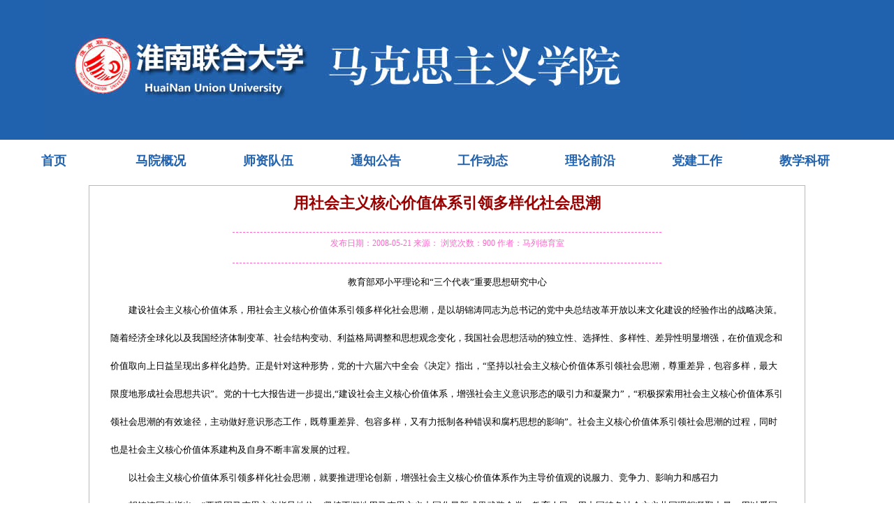

--- FILE ---
content_type: text/html
request_url: https://szb.hnuu.edu.cn/10180/2008/0003971.html
body_size: 6097
content:
<!DOCTYPE html PUBLIC "-//W3C//DTD XHTML 1.0 Transitional//EN" "http://www.w3.org/TR/xhtml1/DTD/xhtml1-transitional.dtd">
<html xmlns="http://www.w3.org/1999/xhtml">
 

<head>
<script type="text/javascript" src="/js/jquery-1.4.2.js"></script>  
<script type="text/javascript">     
 $.getJSON("http://cms.hnuu.edu.cn:8080/pgcnt.jsp?id= 3971 &callback=?", function(json){ 
       if (json[0].realip==1 )
        {
        location.href="/deny.html";
         }       
       document.getElementById("showcnt").innerHTML=json[0].cnt;        
   });     
</script>  

<script type="text/javascript">     
 $.getJSON("https://cms.hnuu.edu.cn/pgcnt.jsp?id= 3971 &callback=?", function(json){ 
       if (json[0].realip==1 )
        {
        location.href="/deny.html";
         }       
       document.getElementById("showcnt").innerHTML=json[0].cnt;        
   });     
</script>  
<link href="/css/debris.css" rel="stylesheet" type="text/css" />
<meta HTTP-EQUIV="pragma" CONTENT="no-cache"> 
<meta HTTP-EQUIV="Cache-Control" CONTENT="no-cache, must-revalidate"> 
<meta HTTP-EQUIV="expires" CONTENT="0"> 
<meta http-equiv="Content-Type" content="text/html; charset=gb2312" />
<title>淮南联合大学</title>
</head>
<body >
 

<div class="topimg">
<img class="topbar" src="/image/top.jpg">
</div> 


 <div class="menu">
     <div   class="menu_top">     
      <ul>     
         <li><a href="http://szb.hnuu.edu.cn"  target="_self"   >首页</a></li>
      
       <li><a href="/10173/infolist/infolist_1.html" target="_self">马院概况</a></li>    
        <li><a href="/10680/infolist/infolist_1.html" target="_self">师资队伍</a></li>
         <li><a href="/10179/infolist/infolist_1.html" target="_self">通知公告</a></li>  
         <li><a href="/10175/infolist/infolist_1.html" target="_self">工作动态</a></li>   
          
        <li><a href="/10180/infolist/infolist_1.html" target="_self">理论前沿</a></li>
        <li><a href="/10681/infolist/infolist_1.html" target="_self">党建工作</a></li>
        <li><a href="/10682/infolist/infolist_1.html" target="_self">教学科研</a></li> 
       </ul> 
      </div>
</div>
 

<div class="big">   
  
    <div class="cont">
     <div class="title" >用社会主义核心价值体系引领多样化社会思潮</div> 
    <hr class="hr0" />
       <div class="cdate"> 发布日期：2008-05-21 来源：  浏览次数：<span id="showcnt"></span>   作者：马列德育室                                          </div> 
    <hr class="hr1"/>     
       <div class="neirong"><P class=MsoNormal style="MARGIN: 0cm 0cm 0pt; TEXT-ALIGN: center; mso-layout-grid-align: none" align=center><SPAN style="FONT-SIZE: 10pt; FONT-FAMILY: 宋体; mso-hansi-font-family: "Times New Roman"; mso-bidi-font-family: 宋体; mso-font-kerning: 0pt; mso-ansi-language: ZH-CN">教育部邓小平理论和</SPAN><SPAN style="FONT-SIZE: 10pt; mso-bidi-font-family: 宋体; mso-font-kerning: 0pt; mso-ansi-language: ZH-CN; mso-ascii-font-family: 宋体">“</SPAN><SPAN style="FONT-SIZE: 10pt; FONT-FAMILY: 宋体; mso-hansi-font-family: "Times New Roman"; mso-bidi-font-family: 宋体; mso-font-kerning: 0pt; mso-ansi-language: ZH-CN">三个代表</SPAN><SPAN style="FONT-SIZE: 10pt; mso-bidi-font-family: 宋体; mso-font-kerning: 0pt; mso-ansi-language: ZH-CN; mso-ascii-font-family: 宋体">”</SPAN><SPAN style="FONT-SIZE: 10pt; FONT-FAMILY: 宋体; mso-hansi-font-family: "Times New Roman"; mso-bidi-font-family: 宋体; mso-font-kerning: 0pt; mso-ansi-language: ZH-CN">重要思想研究中心<?xml:namespace prefix = o ns = "urn:schemas-microsoft-com:office:office" /><o:p></o:p></SPAN></P>
<P class=MsoNormal style="MARGIN: 0cm 0cm 0pt; TEXT-ALIGN: left; mso-layout-grid-align: none" align=left><SPAN style="FONT-SIZE: 10pt; FONT-FAMILY: 宋体; mso-hansi-font-family: "Times New Roman"; mso-bidi-font-family: 宋体; mso-font-kerning: 0pt; mso-ansi-language: ZH-CN">　　建设社会主义核心价值体系，用社会主义核心价值体系引领多样化社会思潮，是以胡锦涛同志为总书记的党中央总结改革开放以来文化建设的经验作出的战略决策。随着经济全球化以及我国经济体制变革、社会结构变动、利益格局调整和思想观念变化，我国社会思想活动的独立性、选择性、多样性、差异性明显增强，在价值观念和 <o:p></o:p></SPAN></P>
<P class=MsoNormal style="MARGIN: 0cm 0cm 0pt; TEXT-ALIGN: left; mso-layout-grid-align: none" align=left><SPAN style="FONT-SIZE: 10pt; FONT-FAMILY: 宋体; mso-hansi-font-family: "Times New Roman"; mso-bidi-font-family: 宋体; mso-font-kerning: 0pt; mso-ansi-language: ZH-CN">价值取向上日益呈现出多样化趋势。正是针对这种形势，党的十六届六中全会《决定》指出，</SPAN><SPAN style="FONT-SIZE: 10pt; mso-bidi-font-family: 宋体; mso-font-kerning: 0pt; mso-ansi-language: ZH-CN; mso-ascii-font-family: 宋体">“</SPAN><SPAN style="FONT-SIZE: 10pt; FONT-FAMILY: 宋体; mso-hansi-font-family: "Times New Roman"; mso-bidi-font-family: 宋体; mso-font-kerning: 0pt; mso-ansi-language: ZH-CN">坚持以社会主义核心价值体系引领社会思潮，尊重差异，包容多样，最大限度地形成社会思想共识</SPAN><SPAN style="FONT-SIZE: 10pt; mso-bidi-font-family: 宋体; mso-font-kerning: 0pt; mso-ansi-language: ZH-CN; mso-ascii-font-family: 宋体">”</SPAN><SPAN style="FONT-SIZE: 10pt; FONT-FAMILY: 宋体; mso-hansi-font-family: "Times New Roman"; mso-bidi-font-family: 宋体; mso-font-kerning: 0pt; mso-ansi-language: ZH-CN">。党的十七大报告进一步提出,</SPAN><SPAN style="FONT-SIZE: 10pt; mso-bidi-font-family: 宋体; mso-font-kerning: 0pt; mso-ansi-language: ZH-CN; mso-ascii-font-family: 宋体">“</SPAN><SPAN style="FONT-SIZE: 10pt; FONT-FAMILY: 宋体; mso-hansi-font-family: "Times New Roman"; mso-bidi-font-family: 宋体; mso-font-kerning: 0pt; mso-ansi-language: ZH-CN">建设社会主义核心价值体系，增强社会主义意识形态的吸引力和凝聚力</SPAN><SPAN style="FONT-SIZE: 10pt; mso-bidi-font-family: 宋体; mso-font-kerning: 0pt; mso-ansi-language: ZH-CN; mso-ascii-font-family: 宋体">”</SPAN><SPAN style="FONT-SIZE: 10pt; FONT-FAMILY: 宋体; mso-hansi-font-family: "Times New Roman"; mso-bidi-font-family: 宋体; mso-font-kerning: 0pt; mso-ansi-language: ZH-CN">，</SPAN><SPAN style="FONT-SIZE: 10pt; mso-bidi-font-family: 宋体; mso-font-kerning: 0pt; mso-ansi-language: ZH-CN; mso-ascii-font-family: 宋体">“</SPAN><SPAN style="FONT-SIZE: 10pt; FONT-FAMILY: 宋体; mso-hansi-font-family: "Times New Roman"; mso-bidi-font-family: 宋体; mso-font-kerning: 0pt; mso-ansi-language: ZH-CN">积极探索用社会主义核心价值体系引领社会思潮的有效途径，主动做好意识形态工作，既尊重差异、包容多样，又有力抵制各种错误和腐朽思想的影响</SPAN><SPAN style="FONT-SIZE: 10pt; mso-bidi-font-family: 宋体; mso-font-kerning: 0pt; mso-ansi-language: ZH-CN; mso-ascii-font-family: 宋体">”</SPAN><SPAN style="FONT-SIZE: 10pt; FONT-FAMILY: 宋体; mso-hansi-font-family: "Times New Roman"; mso-bidi-font-family: 宋体; mso-font-kerning: 0pt; mso-ansi-language: ZH-CN">。社会主义核心价值体系引领社会思潮的过程，同时也是社会主义核心价值体系建构及自身不断丰富发展的过程。 <o:p></o:p></SPAN></P>
<P class=MsoNormal style="MARGIN: 0cm 0cm 0pt; TEXT-ALIGN: left; mso-layout-grid-align: none" align=left><SPAN style="FONT-SIZE: 10pt; FONT-FAMILY: 宋体; mso-hansi-font-family: "Times New Roman"; mso-bidi-font-family: 宋体; mso-font-kerning: 0pt; mso-ansi-language: ZH-CN">　　以社会主义核心价值体系引领多样化社会思潮，就要推进理论创新，增强社会主义核心价值体系作为主导价值观的说服力、竞争力、影响力和感召力 <o:p></o:p></SPAN></P>
<P class=MsoNormal style="MARGIN: 0cm 0cm 0pt; TEXT-ALIGN: left; mso-layout-grid-align: none" align=left><SPAN style="FONT-SIZE: 10pt; FONT-FAMILY: 宋体; mso-hansi-font-family: "Times New Roman"; mso-bidi-font-family: 宋体; mso-font-kerning: 0pt; mso-ansi-language: ZH-CN">　　胡锦涛同志指出：</SPAN><SPAN style="FONT-SIZE: 10pt; mso-bidi-font-family: 宋体; mso-font-kerning: 0pt; mso-ansi-language: ZH-CN; mso-ascii-font-family: 宋体">“</SPAN><SPAN style="FONT-SIZE: 10pt; FONT-FAMILY: 宋体; mso-hansi-font-family: "Times New Roman"; mso-bidi-font-family: 宋体; mso-font-kerning: 0pt; mso-ansi-language: ZH-CN">要巩固马克思主义指导地位，坚持不懈地用马克思主义中国化最新成果武装全党、教育人民，用中国特色社会主义共同理想凝聚力量，用以爱国主义为核心的民族精神和以改革创新为核心的时代精神鼓舞斗志，用社会主义荣辱观引领风尚，巩固全党全国各族人民团结奋斗的共同思想基础。</SPAN><SPAN style="FONT-SIZE: 10pt; mso-bidi-font-family: 宋体; mso-font-kerning: 0pt; mso-ansi-language: ZH-CN; mso-ascii-font-family: 宋体">”</SPAN><SPAN style="FONT-SIZE: 10pt; FONT-FAMILY: 宋体; mso-hansi-font-family: "Times New Roman"; mso-bidi-font-family: 宋体; mso-font-kerning: 0pt; mso-ansi-language: ZH-CN">只有根据时代特征和中国社会发展的现实，不断推进理论创新，发展马克思主义，才能巩固马克思主义的指导地位；只有坚持中国特色社会主义道路，中国特色社会主义共同理想才能成为团结全国各族人民的强大凝聚力量；只有坚持以理性、和平、进取的状态立于世界民族之林，中华民族的民族精神和时代精神才能成为增强文化认同、鼓舞人民斗志的精神力量；只有践行社会主义荣辱观，代表或体现社会先进的行为规范，</SPAN><SPAN style="FONT-SIZE: 10pt; mso-bidi-font-family: 宋体; mso-font-kerning: 0pt; mso-ansi-language: ZH-CN; mso-ascii-font-family: 宋体">“</SPAN><SPAN style="FONT-SIZE: 10pt; FONT-FAMILY: 宋体; mso-hansi-font-family: "Times New Roman"; mso-bidi-font-family: 宋体; mso-font-kerning: 0pt; mso-ansi-language: ZH-CN">八荣八耻</SPAN><SPAN style="FONT-SIZE: 10pt; mso-bidi-font-family: 宋体; mso-font-kerning: 0pt; mso-ansi-language: ZH-CN; mso-ascii-font-family: 宋体">”</SPAN><SPAN style="FONT-SIZE: 10pt; FONT-FAMILY: 宋体; mso-hansi-font-family: "Times New Roman"; mso-bidi-font-family: 宋体; mso-font-kerning: 0pt; mso-ansi-language: ZH-CN">才能成为引领社会风尚的道德激励和道德约束力量。 <o:p></o:p></SPAN></P>
<P class=MsoNormal style="MARGIN: 0cm 0cm 0pt; TEXT-ALIGN: left; mso-layout-grid-align: none" align=left><SPAN style="FONT-SIZE: 10pt; FONT-FAMILY: 宋体; mso-hansi-font-family: "Times New Roman"; mso-bidi-font-family: 宋体; mso-font-kerning: 0pt; mso-ansi-language: ZH-CN">　　从理念层面看，我们必须保持社会主义核心价值体系的先进性质。只有先进的核心价值体系，才有吸引力和感召力。从引导方式来看，必须保持核心价值理念的开放性和表现形式的灵活性，才能实现潜移默化的认同目标。从社会认同状态来看，必须保持核心价值理念认同的政治性和非政治性方式的相容性，自觉保持核心价值理念渗透社会生活的自主性和自愿性，才能使其具有最大的包容性。从构成要素来看，必须根据不同的构成要素的不同功能和性质，才能探索出用社会主义核心价值体系引领社会思潮的有效形式。 <o:p></o:p></SPAN></P>
<P class=MsoNormal style="MARGIN: 0cm 0cm 0pt; TEXT-ALIGN: left; mso-layout-grid-align: none" align=left><SPAN style="FONT-SIZE: 10pt; FONT-FAMILY: 宋体; mso-hansi-font-family: "Times New Roman"; mso-bidi-font-family: 宋体; mso-font-kerning: 0pt; mso-ansi-language: ZH-CN">　　用马克思主义中国化的最新成果引领社会思潮，体现的是世界观和方法论的分析、批判和整合功能。通过理论的分析和批判，考察社会思潮的社会根源和认识论根源，肯定其合理性的成分，将其纳入更加宽广的思想视野和理论框架之中。要加强对社会思潮的深入研究，坚持具体问题具体分析，研究社会思潮的基本特点、本质内容、表现形式、演变规律及其社会作用等。注意划清不同社会思潮中思想认识问题、学术问题和政治问题的界限，坚持用不同的办法解决不同的问题。要认真分析当前我国社会矛盾有关方面的变化，揭示社会思潮形成和流传的社会基础。用中国特色社会主义共同理想引领社会思潮，体现的是政治思想的凝聚和导向功能。用民族精神和时代精神引领社会思潮，体现的是文化形态的引导和认同功能。只有那种反映时代要求、具有时代气息的民族精神才能激发出民族文化的活力，才能增强民族文化的凝聚力和吸引力。用社会主义荣辱观引领社会思潮，体现的是道德观念的激励和规范功能。激励的是模范人物的示范作用，规范的是道德底线的警示作用，二者必须同时并举，缺一不可。我们既要强调楷模的示范作用，又不能忽视底线的警示作用。如果只有模范的示范，普通人往往认为自己可以将其作为理想学习，但是否践行却是未知数。荣辱观体现的是道德实践，必须强调道德行为的实践性，而不仅仅是道德观念的崇高性。 <o:p></o:p></SPAN></P>
<P class=MsoNormal style="MARGIN: 0cm 0cm 0pt; TEXT-ALIGN: left; mso-layout-grid-align: none" align=left><SPAN style="FONT-SIZE: 10pt; FONT-FAMILY: 宋体; mso-hansi-font-family: "Times New Roman"; mso-bidi-font-family: 宋体; mso-font-kerning: 0pt; mso-ansi-language: ZH-CN">　　以社会主义核心价值体系引领多样化社会思潮，要科学全面地认识多样化的社会思潮，做到深刻剖析其本质内容，客观评判其社会作用 <o:p></o:p></SPAN></P>
<P class=MsoNormal style="MARGIN: 0cm 0cm 0pt; TEXT-ALIGN: left; mso-layout-grid-align: none" align=left><SPAN style="FONT-SIZE: 10pt; FONT-FAMILY: 宋体; mso-hansi-font-family: "Times New Roman"; mso-bidi-font-family: 宋体; mso-font-kerning: 0pt; mso-ansi-language: ZH-CN">　　新时期社会思潮呈现出了多元的格局。多种多样的社会思潮不断产生，相互交织，正确的社会思潮与错误的社会思潮相互冲突，积极的社会思潮与消极的社会思潮相互激荡，既有占主导地位的正确思想，又有居于非主导地位的思想甚至是错误思想，它们共同构成了新时期一元主导多样共生的社会思潮格局。新时期社会思潮呈现出多变的特点。各种社会思潮随着社会形势的改变而不断改变其形式和性质，因而呈现出变化多端、性质复杂等特点。当今世界和当今中国都在发生着广泛而深刻的变化，这种变化带动着社会思潮的变化。 <o:p></o:p></SPAN></P>
<P class=MsoNormal style="MARGIN: 0cm 0cm 0pt; TEXT-ALIGN: left; mso-layout-grid-align: none" align=left><SPAN style="FONT-SIZE: 10pt; FONT-FAMILY: 宋体; mso-hansi-font-family: "Times New Roman"; mso-bidi-font-family: 宋体; mso-font-kerning: 0pt; mso-ansi-language: ZH-CN">　　社会主义核心价值体系与社会思潮之间存在着双向互动。在这一过程中，社会主义核心价值体系不断地改变并统摄、引领社会思潮；而多样化的社会思潮也通过其特有的渗透力给与社会主义核心价值体系以一定的影响，使其更丰富和更具有包容性。实际上，社会主义核心价值体系与社会思潮是在互动中不断生成演化的。在一定意义上，它们相互作用，彼此塑造。一方面，社会主义核心价值体系引领与整合多元文化和多元价值取向，引领社会思潮，整合多样的社会文化，保证中国特色社会主义文化的健康发展。社会主义核心价值体系从三重理性向度上引领社会思潮，即以理性、信念、社会风尚为取向的价值理性向度，以对话沟通、倡导共识与尊重差异为方法的交往理性向度，以捍卫道德底线与确立行为准则为基础的道德实践理性向度。另一方面，多种社会思潮也将以其各自迥异的方式丰富和完善社会主义核心价值体系，保持其内在差异、活力和生命力。这是主流社会意识和其他社会意识的双向反馈的过程。 <o:p></o:p></SPAN></P>
<P class=MsoNormal style="MARGIN: 0cm 0cm 0pt; TEXT-ALIGN: left; mso-layout-grid-align: none" align=left><SPAN style="FONT-SIZE: 10pt; FONT-FAMILY: 宋体; mso-hansi-font-family: "Times New Roman"; mso-bidi-font-family: 宋体; mso-font-kerning: 0pt; mso-ansi-language: ZH-CN">　　古往今来的一切社会变革，首先都是由最初处于隐性、潜伏、非主流的社会思潮演变而成的社会舆论引发的。从历史上看，社会思潮是促进社会变革的思想先导。20世纪初，世界上各种思潮和理论大量涌入中国，新文化运动初期就是在西方近代民主主义的旗帜下进行的。改革开放以来，西方形形色色的社会思潮，如人本主义思潮、生态文化理论、人权理论、后现代主义等先后对我国产生广泛影响。这些当代西方思潮中的合理因素，对我们树立知识经济观念、可持续发展观念、民主观念、法制观念、人权观念、效率观念、社会均衡观念等产生了积极作用。但是，我们对此起彼伏的社会思潮决不能不加区分地照单全收，而必须有所鉴别有所选择，在吸收优秀有益的文化成果的同时，坚决摒弃颓废有害的文化垃圾，抵制各种腐朽思想文化的侵蚀。从巩固和发展社会主义事业的角度，引导广大群众自觉抵制各种错误思潮和腐朽思想的影响，吸取其有益的内容。 <o:p></o:p></SPAN></P>
<P class=MsoNormal style="MARGIN: 0cm 0cm 0pt; TEXT-ALIGN: left; mso-layout-grid-align: none" align=left><SPAN style="FONT-SIZE: 10pt; FONT-FAMILY: 宋体; mso-hansi-font-family: "Times New Roman"; mso-bidi-font-family: 宋体; mso-font-kerning: 0pt; mso-ansi-language: ZH-CN">　　就社会主义核心价值体系和社会思潮的关系而言，在尊重差异、包容多样中，加强疏通管理，倡导和谐理念，充分发挥社会主义核心价值体系引领作用 <o:p></o:p></SPAN></P>
<P class=MsoNormal style="MARGIN: 0cm 0cm 0pt; TEXT-ALIGN: left; mso-layout-grid-align: none" align=left><SPAN style="FONT-SIZE: 10pt; FONT-FAMILY: 宋体; mso-hansi-font-family: "Times New Roman"; mso-bidi-font-family: 宋体; mso-font-kerning: 0pt; mso-ansi-language: ZH-CN">　　社会思潮是在一定的社会历史环境中，以人们的社会心理为基础，以某种思想理论为支撑，以动态形式反映一定阶级、阶层或不同社会群体的理想、愿望、利益、要求并在传播中产生较大影响的思想潮流。进入新时期以来，社会思潮呈现出多样、多元、多变的特点。尊重、包容、对话是人类文明形成和发展的重要原因，也是人类文明、社会进步的重要标志。面对多样化的社会思潮，只有建立经常有效的、畅通的、制度化的对话机制，只有善于做到</SPAN><SPAN style="FONT-SIZE: 10pt; mso-bidi-font-family: 宋体; mso-font-kerning: 0pt; mso-ansi-language: ZH-CN; mso-ascii-font-family: 宋体">“</SPAN><SPAN style="FONT-SIZE: 10pt; FONT-FAMILY: 宋体; mso-hansi-font-family: "Times New Roman"; mso-bidi-font-family: 宋体; mso-font-kerning: 0pt; mso-ansi-language: ZH-CN">尊重</SPAN><SPAN style="FONT-SIZE: 10pt; mso-bidi-font-family: 宋体; mso-font-kerning: 0pt; mso-ansi-language: ZH-CN; mso-ascii-font-family: 宋体">”</SPAN><SPAN style="FONT-SIZE: 10pt; FONT-FAMILY: 宋体; mso-hansi-font-family: "Times New Roman"; mso-bidi-font-family: 宋体; mso-font-kerning: 0pt; mso-ansi-language: ZH-CN">和</SPAN><SPAN style="FONT-SIZE: 10pt; mso-bidi-font-family: 宋体; mso-font-kerning: 0pt; mso-ansi-language: ZH-CN; mso-ascii-font-family: 宋体">“</SPAN><SPAN style="FONT-SIZE: 10pt; FONT-FAMILY: 宋体; mso-hansi-font-family: "Times New Roman"; mso-bidi-font-family: 宋体; mso-font-kerning: 0pt; mso-ansi-language: ZH-CN">包容</SPAN><SPAN style="FONT-SIZE: 10pt; mso-bidi-font-family: 宋体; mso-font-kerning: 0pt; mso-ansi-language: ZH-CN; mso-ascii-font-family: 宋体">”</SPAN><SPAN style="FONT-SIZE: 10pt; FONT-FAMILY: 宋体; mso-hansi-font-family: "Times New Roman"; mso-bidi-font-family: 宋体; mso-font-kerning: 0pt; mso-ansi-language: ZH-CN">，才能有效发挥</SPAN><SPAN style="FONT-SIZE: 10pt; mso-bidi-font-family: 宋体; mso-font-kerning: 0pt; mso-ansi-language: ZH-CN; mso-ascii-font-family: 宋体">“</SPAN><SPAN style="FONT-SIZE: 10pt; FONT-FAMILY: 宋体; mso-hansi-font-family: "Times New Roman"; mso-bidi-font-family: 宋体; mso-font-kerning: 0pt; mso-ansi-language: ZH-CN">引领</SPAN><SPAN style="FONT-SIZE: 10pt; mso-bidi-font-family: 宋体; mso-font-kerning: 0pt; mso-ansi-language: ZH-CN; mso-ascii-font-family: 宋体">”</SPAN><SPAN style="FONT-SIZE: 10pt; FONT-FAMILY: 宋体; mso-hansi-font-family: "Times New Roman"; mso-bidi-font-family: 宋体; mso-font-kerning: 0pt; mso-ansi-language: ZH-CN">作用。只有在尊重差异中才能扩大社会认同，只有在包容多样中才能增进思想共识。保持批判力，但具备开放和统摄的品格。应该从战略选择和策略抉择的角度，探索具体的、可操作的措施和策略，提高社会主义核心价值体系引领社会思潮的有效性。 <o:p></o:p></SPAN></P>
<P class=MsoNormal style="MARGIN: 0cm 0cm 0pt; TEXT-ALIGN: left; mso-layout-grid-align: none" align=left><SPAN style="FONT-SIZE: 10pt; FONT-FAMILY: 宋体; mso-hansi-font-family: "Times New Roman"; mso-bidi-font-family: 宋体; mso-font-kerning: 0pt; mso-ansi-language: ZH-CN"><o:p>&nbsp;</o:p></SPAN></P>
<P class=MsoNormal style="MARGIN: 0cm 0cm 0pt; TEXT-ALIGN: left; mso-layout-grid-align: none" align=left><SPAN style="FONT-SIZE: 10pt; FONT-FAMILY: 宋体; mso-hansi-font-family: "Times New Roman"; mso-bidi-font-family: 宋体; mso-font-kerning: 0pt; mso-ansi-language: ZH-CN">　　第一，探讨社会主义核心价值体系的有效教育和传播机制。引导是一门艺术，核心是以人为本，要把体现党的主张与反映人民群众的心声统一起来，把思想性与艺术性统一起来，采取灵活多样的表现形式，更好地发挥核心价值体系对社会思潮的引领作用。 <o:p></o:p></SPAN></P>
<P class=MsoNormal style="MARGIN: 0cm 0cm 0pt; TEXT-ALIGN: left; mso-layout-grid-align: none" align=left><SPAN style="FONT-SIZE: 10pt; FONT-FAMILY: 宋体; mso-hansi-font-family: "Times New Roman"; mso-bidi-font-family: 宋体; mso-font-kerning: 0pt; mso-ansi-language: ZH-CN">　　第二，注重社会主义核心价值体系人文关怀维度，加强心理疏导。要对心理疏导等具体形式进行深入系统研究，探索发挥引领作用的具体途径和方式。对可能产生社会思潮的社会问题作出前瞻性预测，以防患于未然。实际上，社会思潮是社会矛盾特别是社会基本矛盾运动和作用的结果，把握了社会矛盾运动，特别是把握了矛盾双方向对立面转化的性质，就能预测社会思潮的变化趋势。 <o:p></o:p></SPAN></P>
<P class=MsoNormal style="MARGIN: 0cm 0cm 0pt; TEXT-ALIGN: left; mso-layout-grid-align: none" align=left><SPAN style="FONT-SIZE: 10pt; FONT-FAMILY: 宋体; mso-hansi-font-family: "Times New Roman"; mso-bidi-font-family: 宋体; mso-font-kerning: 0pt; mso-ansi-language: ZH-CN">　　第三，积极建立有控制的公共舆论场景和健全的对话机制，形成各种社会思潮的影响相互抵消的情景，更要形成核心价值体系和社会思潮之间相互沟通的良性互动关系。核心价值理念通常是国家从整个制度安排的角度提倡、实施并保护的价值理念。但是，由国家政治经济等制度保障的社会核心价值理念，其权威性来源于国家权力与自愿性权利的共同认可。因此，只有在核心价值体系与各种社会思潮之间建立起正常的、良好的对话沟通机制，才能具有核心价值体系引领多样化思潮的价值正当性与技术可行性。 <o:p></o:p></SPAN></P>
<P class=MsoNormal style="MARGIN: 0cm 0cm 0pt; TEXT-ALIGN: left; mso-layout-grid-align: none" align=left><SPAN style="FONT-SIZE: 10pt; FONT-FAMILY: 宋体; mso-hansi-font-family: "Times New Roman"; mso-bidi-font-family: 宋体; mso-font-kerning: 0pt; mso-ansi-language: ZH-CN">　　第四，掌握国际交流的话语权。很多社会思潮有着广泛而复杂的国际背景，这就要求我们要加强对当代西方社会思潮的研究和辨析，占领对西方社会思潮的话语解释权，吸收其合理成分，纠正其偏颇，批判其错误，在各种思想文化相互激荡中坚持与发展社会主义核心价值体系。(执笔：韩震）<o:p></o:p></SPAN></P>
<P class=MsoNormal style="MARGIN: 0cm 0cm 0pt; TEXT-ALIGN: left; mso-layout-grid-align: none" align=left><SPAN style="FONT-SIZE: 10pt; FONT-FAMILY: 宋体; mso-hansi-font-family: "Times New Roman"; mso-bidi-font-family: 宋体; mso-font-kerning: 0pt; mso-ansi-language: ZH-CN"><SPAN style="mso-spacerun: yes">&nbsp;</SPAN><o:p></o:p></SPAN></P>
<P class=MsoNormal style="MARGIN: 0cm 0cm 0pt; TEXT-INDENT: 105pt; mso-char-indent-count: 10.5"><SPAN style="FONT-SIZE: 10pt; FONT-FAMILY: 宋体; mso-hansi-font-family: "Times New Roman"; mso-bidi-font-family: 宋体; mso-font-kerning: 0pt; mso-ansi-language: ZH-CN">发布时间： 2008-05-13 07:20　来源：光明日报</SPAN></P> </div>    
       <div class="cbottom"></div>  
    </div> 
 
    <br>
</div>

   <div class="footer" >淮南联合大学　版权所有 <br>
本站制作：淮南联合大学网络信息中心<br>
皖ICP备11022180号 Copyright 2006-2013 All rights reserved. <br>
学校地址：安徽省淮南市田家庵区洞山西路淮南联合大学 邮政编码：232038<br>
推荐使用IE8+ 浏览器，1280*1024分辨率   </div>

 


--- FILE ---
content_type: text/css
request_url: https://szb.hnuu.edu.cn/css/debris.css
body_size: 954
content:
@charset "gb2312";
/* CSS Document */
 
body {
	 
	background-color: #ffffff;
	margin-left: 0px;
	margin-top: 0px;
	margin-right: 0px;
	margin-bottom: 0px;   
	font-family: 宋体;
        font-size: 12px;
}
 
table
  {
  border-collapse:collapse;
  }

 
.topimg{width:100%; margin:0px auto ;padding:0px;background:#2162ae;position:absoulte;z-index:1000;clear:both;overflow:hidden;}
.topimg img { position:absoulte;width:auto;height:auto;  margin:0px auto ;padding:0px; margin-left: 5%;   }


.menu{ position:absoulte; z-index:1000;text-align:center; margin:0px auto ;padding:0px;  background:#fff;width:100%;  display:block;height:65px; }
 
.menu_top{text-align:center; border-right:0px ;solid #ffffff; width:100%;margin-right: auto;/*IE6 only*/} 
.menu_top ul{text-align:center; margin:0; padding:0; width:100%;list-style:none;}
.menu_top ul li{ width:12%;float:left; height:60px; line-height:60px; color:#2162ae; display:block;  text-align:center; font-size:18px; font-weight:bold; color:#ff0000; margin:0; cursor:pointer;}
.menu_top ul li a {color:#2162ae; text-decoration:none; line-height:60px; display:block; padding:0 0px; width:100%;}
.menu_top ul li a:visited{  text-decoration:none;color:#fffff;} 




.big 
      {  max-width: 100%;
         margin:0px auto ;
         padding:0px;
         border:#B9B9B9 0px solid   ;
        
         height:100%;
         overflow:hidden;
        }


.ctop
     {  background-image: url( );
        background-repeat: repeat;  
        width:100%;
        height:30px;
      }

.title
     {  
        margin-top: 10px;
        width:100%;  
        height: 50px; 
        text-align:center;
        border-top:0px solid #B9B9B9;
        font-family:"微软雅黑","宋体"; font-size:22px; color:#990000; font-weight:bold; 
        
     }

.cdate
     {  text-align:center; 
        width:100%;
        height:30px;
        border-bottom:0px solid #B9B9B9;
        font-family: 宋体; font-size:12px; color:#ff66CC; 
        
     }




.cont
      {  background-image: url( );
         background-repeat:repeat;
         width:80%;
         margin:0px auto ;
         padding:0px;
          border:#B9B9B9 1px solid   ;
         height:100%;
         overflow:hidden;
        
        }


.neirong
      {   
         
        margin-left: 30px;
	margin-top: 0px;
	margin-right:30px;
	margin-bottom: 0px; 
        line-height:40px;     
        border:#000000 0px solid;
        height:100%;
        overflow:hidden;
         
           
        font-family: "微软雅黑","宋体";
        font-size: 18px;
 
        color: #000000;
        
         
         
        }
.cbottom
       { background-image: url();
         background-repeat:no-repeat;
         width:100%;
         height:30px;
       }

.cbottom
       { background-image: url( );
         background-repeat:no-repeat;
         width:100%;
         height:30px;
       }


.footer
     {  text-align:center; 
       
         background:#2162ae;width:auto;   
         
        border-bottom:0px solid #B9B9B9;
        font-family: Microsoft YaHei; font-size:14px; color:#ffffff; height:120px; 
        
     }

.hr0{width:60%; height:1px;border:none;border-top:1px dashed #ff66CC;}
.hr1{width:60%; height:1px;border:none;border-top:1px dashed #ff66CC;}
.hr2{width:60%; height:1px;border:none;border-top:1px dashed #ff66CC;}

--- FILE ---
content_type: text/plain; charset=GBK
request_url: https://cms.hnuu.edu.cn/pgcnt.jsp?id=%203971%20&callback=jsonp1769810084417
body_size: 29
content:





jsonp1769810084417([ {cnt:900,realip:0}] );jsonp1769810084417